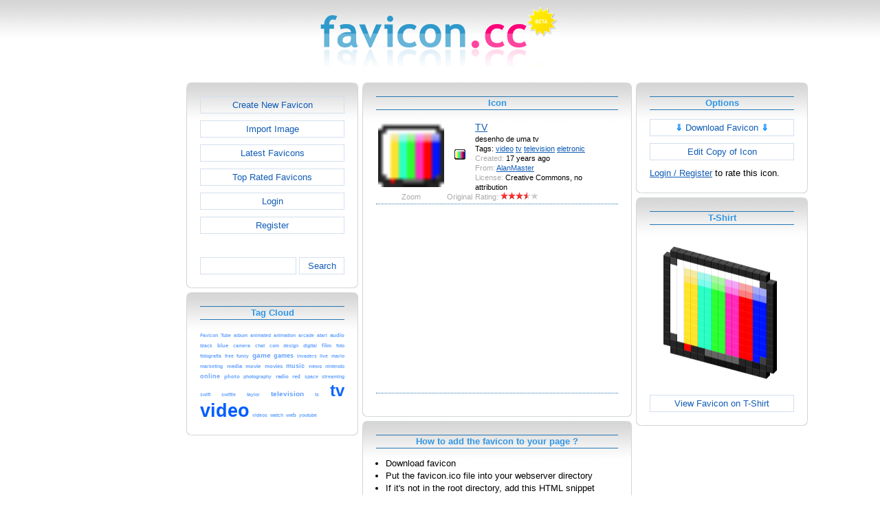

--- FILE ---
content_type: text/html; charset=utf-8
request_url: https://www.favicon.cc/?action=icon&file_id=68592
body_size: 3815
content:
<!DOCTYPE html><html><head><meta charset="utf-8"><link href="css/smoothness/jquery-ui.min.css" rel="stylesheet" type="text/css"><link href="css/smoothness/jquery-ui.theme.min.css" rel="stylesheet" type="text/css"><link href="css/smoothness/jquery-ui.structure.min.css" rel="stylesheet" type="text/css"><link href="css/style.css" rel="stylesheet" type="text/css">
<script async src="https://pagead2.googlesyndication.com/pagead/js/adsbygoogle.js?client=ca-pub-4145016001025405" crossorigin="anonymous"></script>
<script src="js/jquery/jquery-3.7.0.min.js"></script>
<script src="js/jquery/jquery-ui.min.js"></script>
<script src="star_rating/star_rating.js"></script>
<script src="color_picker/color_picker.js"></script>
<script src="js/image_editor.js"></script>
<link id="page_favicon" href="[data-uri]" rel="icon" type="image/x-icon"><title>TV Favicon</title><meta name="description" content="favicon.cc is a tool to create or download favicon.ico icons, that get displayed in the address bar of every browser."><meta name="keywords" content="favicon.ico, favicon, favicon generator, favicon editor, icons, free, creative commons, create, download"><meta name="robots" content="index,follow"><meta name="theme-color" content="#d5d5d5"><!-- (c) 2026 Copyright Xoron GmbH --></head><body><div><a href="/"><img src="images/favicon.cc/logo.png" alt="favicon.ico Generator" style="height: 105px; width: 350px;"></a></div><div style="text-align: center;"><div style="margin-left: auto; margin-right: auto; width: 1076px;"><div style="width: 166px; float: left;"><div class="not-rounded-box" >	
		<script async src="https://pagead2.googlesyndication.com/pagead/js/adsbygoogle.js?client=ca-pub-4145016001025405"
		crossorigin="anonymous"></script>
		<ins class="adsbygoogle"
			style="display:inline-block;width:160px;height:600px"
			data-ad-client="ca-pub-4145016001025405"
			data-ad-slot="7226828822"></ins>
		<script>
		(adsbygoogle = window.adsbygoogle || []).push({});
		</script>
	</div></div><div style="float: left; width: 910px;"><div style="float: left;"><div><div class="rounded-box" ><div class="rounded-top"><div class="rounded-bottom"><div class="rounded-left"><div class="rounded-right"><div class="rounded-right-bottom"><div class="rounded-left-top"><div class="rounded-right-top"><div class="rounded-left-bottom"><div class="rounded-box-content"><div class="small_box" style="text-align: center;"><a class="fav_button" href="/">Create New Favicon</a><a class="fav_button" href="?action=import_request">Import Image</a><a class="fav_button" href="?action=icon_list">Latest Favicons</a><a class="fav_button" href="?action=icon_list&order_by_rating=1" >Top Rated Favicons</a><a class="fav_button" href="?action=personal_homepage">Login</a><a class="fav_button" href="?action=register_request&delayed_action=personal_homepage">Register</a><div style="height: 24px; text-align: left; width: 100px;"></div>
		<form id="search_form" method="get" action="?" accept-charset="utf-8">
			<input type="hidden" name="action" value="search" class="notranslate">
			<div class="search_box">
				<div>
						<input name="keywords" value="">
				</div>
				<div>
					<a class="fav_button" href="javascript: jQuery('#search_form').submit()" style=" margin-bottom: 0;">Search</a>
				</div>
				<div style="clear: both;"></div>
			</div>
		</form>
	</div></div></div></div></div></div></div></div></div></div></div></div><div><div class="rounded-box" ><div class="rounded-top"><div class="rounded-bottom"><div class="rounded-left"><div class="rounded-right"><div class="rounded-right-bottom"><div class="rounded-left-top"><div class="rounded-right-top"><div class="rounded-left-bottom"><div class="rounded-box-content"><div class="small_box"><h1>Tag Cloud</h1><div class="tag_cloud"><a href="?action=icon_list&tag_id=555"><span style="font-size: 0.55em; color: #72aaff;">Favicon</span></a> <a href="?action=icon_list&tag_id=4729"><span style="font-size: 0.55em; color: #72aaff;">Tube</span></a> <a href="?action=icon_list&tag_id=55539"><span style="font-size: 0.54em; color: #72aaff;">album</span></a> <a href="?action=icon_list&tag_id=5666"><span style="font-size: 0.54em; color: #72aaff;">animated</span></a> <a href="?action=icon_list&tag_id=3883"><span style="font-size: 0.55em; color: #71aaff;">animation</span></a> <a href="?action=icon_list&tag_id=69"><span style="font-size: 0.56em; color: #71a9ff;">arcade</span></a> <a href="?action=icon_list&tag_id=32"><span style="font-size: 0.54em; color: #72aaff;">atari</span></a> <a href="?action=icon_list&tag_id=1216"><span style="font-size: 0.59em; color: #6ea8ff;">audio</span></a> <a href="?action=icon_list&tag_id=248"><span style="font-size: 0.56em; color: #71aaff;">black</span></a> <a href="?action=icon_list&tag_id=33"><span style="font-size: 0.57em; color: #70a9ff;">blue</span></a> <a href="?action=icon_list&tag_id=1455"><span style="font-size: 0.56em; color: #71aaff;">camera</span></a> <a href="?action=icon_list&tag_id=1420"><span style="font-size: 0.54em; color: #72aaff;">chat</span></a> <a href="?action=icon_list&tag_id=4609"><span style="font-size: 0.54em; color: #72aaff;">com</span></a> <a href="?action=icon_list&tag_id=865"><span style="font-size: 0.56em; color: #71a9ff;">design</span></a> <a href="?action=icon_list&tag_id=1435"><span style="font-size: 0.55em; color: #72aaff;">digital</span></a> <a href="?action=icon_list&tag_id=1452"><span style="font-size: 0.62em; color: #6ca6ff;">film</span></a> <a href="?action=icon_list&tag_id=2338"><span style="font-size: 0.54em; color: #72aaff;">foto</span></a> <a href="?action=icon_list&tag_id=5989"><span style="font-size: 0.54em; color: #73abff;">fotografia</span></a> <a href="?action=icon_list&tag_id=1004"><span style="font-size: 0.56em; color: #71a9ff;">free</span></a> <a href="?action=icon_list&tag_id=9"><span style="font-size: 0.55em; color: #72aaff;">funny</span></a> <a href="?action=icon_list&tag_id=75"><span style="font-size: 0.74em; color: #62a0ff;">game</span></a> <a href="?action=icon_list&tag_id=70"><span style="font-size: 0.71em; color: #65a1ff;">games</span></a> <a href="?action=icon_list&tag_id=72"><span style="font-size: 0.54em; color: #73abff;">invaders</span></a> <a href="?action=icon_list&tag_id=775"><span style="font-size: 0.55em; color: #72aaff;">live</span></a> <a href="?action=icon_list&tag_id=89"><span style="font-size: 0.56em; color: #71a9ff;">mario</span></a> <a href="?action=icon_list&tag_id=1664"><span style="font-size: 0.55em; color: #72aaff;">marketing</span></a> <a href="?action=icon_list&tag_id=258"><span style="font-size: 0.57em; color: #70a9ff;">media</span></a> <a href="?action=icon_list&tag_id=192"><span style="font-size: 0.59em; color: #6fa8ff;">movie</span></a> <a href="?action=icon_list&tag_id=4788"><span style="font-size: 0.59em; color: #6fa8ff;">movies</span></a> <a href="?action=icon_list&tag_id=439"><span style="font-size: 0.69em; color: #67a3ff;">music</span></a> <a href="?action=icon_list&tag_id=1349"><span style="font-size: 0.57em; color: #70a9ff;">news</span></a> <a href="?action=icon_list&tag_id=167"><span style="font-size: 0.54em; color: #72aaff;">nintendo</span></a> <a href="?action=icon_list&tag_id=1928"><span style="font-size: 0.65em; color: #6aa5ff;">online</span></a> <a href="?action=icon_list&tag_id=992"><span style="font-size: 0.57em; color: #70a9ff;">photo</span></a> <a href="?action=icon_list&tag_id=1456"><span style="font-size: 0.55em; color: #72aaff;">photography</span></a> <a href="?action=icon_list&tag_id=2361"><span style="font-size: 0.60em; color: #6da7ff;">radio</span></a> <a href="?action=icon_list&tag_id=7"><span style="font-size: 0.57em; color: #70a9ff;">red</span></a> <a href="?action=icon_list&tag_id=71"><span style="font-size: 0.54em; color: #73abff;">space</span></a> <a href="?action=icon_list&tag_id=3798"><span style="font-size: 0.54em; color: #72aaff;">streaming</span></a> <a href="?action=icon_list&tag_id=16974"><span style="font-size: 0.54em; color: #73abff;">swift</span></a> <a href="?action=icon_list&tag_id=107227"><span style="font-size: 0.54em; color: #73abff;">swiftie</span></a> <a href="?action=icon_list&tag_id=69653"><span style="font-size: 0.54em; color: #73abff;">taylor</span></a> <a href="?action=icon_list&tag_id=3411"><span style="font-size: 0.76em; color: #619fff;">television</span></a> <a href="?action=icon_list&tag_id=64417"><span style="font-size: 0.54em; color: #73abff;">ts</span></a> <a href="?action=icon_list&tag_id=1117"><span style="font-size: 1.84em; color: #0c66ff;">tv</span></a> <a href="?action=icon_list&tag_id=159"><span style="font-size: 2.00em; color: #005eff;">video</span></a> <a href="?action=icon_list&tag_id=854"><span style="font-size: 0.55em; color: #72aaff;">videos</span></a> <a href="?action=icon_list&tag_id=3391"><span style="font-size: 0.54em; color: #72aaff;">watch</span></a> <a href="?action=icon_list&tag_id=759"><span style="font-size: 0.58em; color: #6fa8ff;">web</span></a> <a href="?action=icon_list&tag_id=4890"><span style="font-size: 0.55em; color: #72aaff;">youtube</span></a> </div></div></div></div></div></div></div></div></div></div></div></div></div></div><div style="float: left;"><div><div class="rounded-box" ><div class="rounded-top"><div class="rounded-bottom"><div class="rounded-left"><div class="rounded-right"><div class="rounded-right-bottom"><div class="rounded-left-top"><div class="rounded-right-top"><div class="rounded-left-bottom"><div class="rounded-box-content"><div class="large_box"><div style="overflow: auto;"><h1>Icon</h1></div><div class="icon_row"><table style="text-align: center; padding: 0px;"><tbody><tr style="vertical-align: middle;"><td><a class="download_copy" href="#"><img oncontextmenu="return false" src="favicon/592/68/favicon.png" height="96" width="96" alt="" class="zoomed"></a></td><td><a class="download_copy" href="#"><img oncontextmenu="return false" src="favicon/592/68/favicon.png" height="16" width="16" alt=""></a></td><td colspan="1" rowspan="2" style="text-align: left; vertical-align: top;"><div style="max-width: 240px; overflow: auto;"><span style="font-size: 1.3em;"><a class="download_copy" href="#">TV</a></span></div><div style="max-width: 240px; overflow: auto;">desenho de uma tv</div><div style="max-width: 240px; overflow: auto;">Tags: <a href="?action=icon_list&tag_id=159">video</a> <a href="?action=icon_list&tag_id=1117">tv</a> <a href="?action=icon_list&tag_id=3411">television</a> <a href="?action=icon_list&tag_id=9781">eletronic</a> </div><div style="max-width: 240px; overflow: auto;"><span style="color: #AAAAAA;">Created:</span> 17 years ago</div><div style="max-width: 240px; overflow: auto;"><span style="color: #AAAAAA;">From:</span> <a href="?action=icon_list&user_id=17928">AlanMaster</a></div><div style="max-width: 240px; overflow: auto;"><span style="color: #AAAAAA;">License:</span> Creative Commons, no attribution</div><div style="max-width: 240px; overflow: auto;"><span style="color: #AAAAAA;">Rating:</span> <img style="height: 11px; width: 11px;" src="images/star.gif" alt=""><img style="height: 11px; width: 11px;" src="images/star.gif" alt=""><img style="height: 11px; width: 11px;" src="images/star.gif" alt=""><img style="height: 11px; width: 11px;" src="images/half_star.gif" alt=""><img style="height: 11px; width: 11px;" src="images/no_star.gif" alt=""></div></td></tr><tr><td><span style="color: #AAAAAA;">Zoom</span></td><td><span style="color: #AAAAAA;">Original</span></td></tr></tbody></table></div><div class="icon_row" style="width: 100%; text-align: center; margin-top: 1em; padding-bottom: 1em;">	
		<script async src="https://pagead2.googlesyndication.com/pagead/js/adsbygoogle.js?client=ca-pub-4145016001025405"
		crossorigin="anonymous"></script>
		<ins class="adsbygoogle"
			style="display:inline-block;width:300px;height:250px"
			data-ad-client="ca-pub-4145016001025405"
			data-ad-slot="2606985588"></ins>
		<script>
		(adsbygoogle = window.adsbygoogle || []).push({});
		</script>
	</div><div style="height: 1em;"></div></div></div></div></div></div></div></div></div></div></div></div></div><div><div class="rounded-box" ><div class="rounded-top"><div class="rounded-bottom"><div class="rounded-left"><div class="rounded-right"><div class="rounded-right-bottom"><div class="rounded-left-top"><div class="rounded-right-top"><div class="rounded-left-bottom"><div class="rounded-box-content"><div class="large_box"><h1>How to add the favicon to your page ?</h1>
			<ul class="howto">
				<li>Download favicon</li>
				<li>Put the favicon.ico file into your webserver directory</li>
		
					<li>
						If it's not in the root directory, add this HTML snippet 
						between the <code>&lt;head&gt; ... &lt;/head&gt;</code> tags of the page:<br>
						<textarea cols="42" rows="2">&lt;link href=&quot;/YOUR_PATH/favicon.ico&quot; rel=&quot;icon&quot; type=&quot;image/x-icon&quot;&gt;</textarea>
					</li>
				</ul>
				<ul class="howto">
					<li>Replace YOUR_PATH with the correct paths</li>
				</ul>
				<p style="text-align: center; color: #3096e5; font-weight: bold;">
					 - or -
				</p>
				<ul class="howto">
					<li>
						Add this HTML snippet between the <code>&lt;head&gt; ... &lt;/head&gt;</code> tags of the page.
						The whole image file is already included in the HTML. There is no need to upload the favicon.ico file. 
						This works in all browsers except Internet Explorer.<br>
						<textarea cols="42" rows="5">&lt;link href=&quot;[data-uri]&quot; rel=&quot;icon&quot; type=&quot;image/x-icon&quot;&gt;</textarea>
					</li>
				</ul>
			</div></div></div></div></div></div></div></div></div></div></div></div><div><div class="rounded-box" ><div class="rounded-top"><div class="rounded-bottom"><div class="rounded-left"><div class="rounded-right"><div class="rounded-right-bottom"><div class="rounded-left-top"><div class="rounded-right-top"><div class="rounded-left-bottom"><div class="rounded-box-content"><div class="large_box"><div style="text-align: right;"><a href="?action=login_request&file_id=68592&delayed_action=icon">Post Comment</a></div></div></div></div></div></div></div></div></div></div></div></div></div></div><div style="float: left;"><div><div class="rounded-box" ><div class="rounded-top"><div class="rounded-bottom"><div class="rounded-left"><div class="rounded-right"><div class="rounded-right-bottom"><div class="rounded-left-top"><div class="rounded-right-top"><div class="rounded-left-bottom"><div class="rounded-box-content"><div class="small_box"><h1>Options</h1>
		<form id="download_copy_form" method="post" action="?" accept-charset="utf-8">
			<input type="hidden" name="action" value="download_copy" class="notranslate">
			<input type="hidden" name="file_id" value="68592" class="notranslate">
			<a class="download_copy fav_button" style="text-align: center;" href="#"><span style="color: #0084FF; font-weight: bold;">&dArr;</span> Download Favicon <span style="color: #0084FF; font-weight: bold;">&dArr;</span></a>
		</form><a class="fav_button" style="text-align: center;" rel="nofollow" href="?action=edit_image&file_id=68592">Edit Copy of Icon</a><a href="?action=login_request&file_id=68592&delayed_action=icon">Login / Register</a> to rate this icon.</div></div></div></div></div></div></div></div></div></div></div></div><div><div class="rounded-box" ><div class="rounded-top"><div class="rounded-bottom"><div class="rounded-left"><div class="rounded-right"><div class="rounded-right-bottom"><div class="rounded-left-top"><div class="rounded-right-top"><div class="rounded-left-bottom"><div class="rounded-box-content"><div class="small_box"><h1>T-Shirt</h1><div style="text-align: center;"><img src="logo3d/68592.png" style="width: 170px; height: 215.5px;" alt=""><a class="fav_button" style="text-align: center; margin-top: 1em; margin-bottom: 0;" href="http://www.zazzle.com/api/create?at=238993710160797721&pd=235498432661488009&favicon=http%3A%2F%2Fwww.favicon.cc%2Flogo3d%2F68592.png&fwd=ProductPage">View Favicon on T-Shirt</a></div></div></div></div></div></div></div></div></div></div></div></div></div></div><div style="clear: both;"></div>
			<div style="text-align: center;">
				<div style="margin-left: auto; margin-right: auto;">
					<hr><div style="text-align: center;">	
		<script async src="https://pagead2.googlesyndication.com/pagead/js/adsbygoogle.js?client=ca-pub-4145016001025405"
		crossorigin="anonymous"></script>
		<ins class="adsbygoogle"
			style="display:inline-block;width:728px;height:90px"
			data-ad-client="ca-pub-4145016001025405"
			data-ad-slot="3270568546"></ins>
		<script>
		(adsbygoogle = window.adsbygoogle || []).push({});
		</script>
	</div>
				</div>
			</div>
		</div><div style="clear: both;"></div></div></div>
		<div style="margin-top: 1em;">
	
			<hr>
			<span class="footer">
				&copy; 2026 Xoron GmbH
				- <a href="/">Home</a> 
				- <a rel="nofollow" href="/?action=about_us">About us</a>
				- <a rel="nofollow" href="/?action=privacy">Privacy</a>
				- <a rel="nofollow" href="/?action=terms_and_conditions">Terms and Conditions</a>
				- <a rel="nofollow" href="/?action=send_email_request">Contact</a>
			
			</span>
			<br>
		</div>
	</body></html>

--- FILE ---
content_type: text/html; charset=utf-8
request_url: https://www.google.com/recaptcha/api2/aframe
body_size: 271
content:
<!DOCTYPE HTML><html><head><meta http-equiv="content-type" content="text/html; charset=UTF-8"></head><body><script nonce="SVQOJ5MZxxLtW1ORvZRRTQ">/** Anti-fraud and anti-abuse applications only. See google.com/recaptcha */ try{var clients={'sodar':'https://pagead2.googlesyndication.com/pagead/sodar?'};window.addEventListener("message",function(a){try{if(a.source===window.parent){var b=JSON.parse(a.data);var c=clients[b['id']];if(c){var d=document.createElement('img');d.src=c+b['params']+'&rc='+(localStorage.getItem("rc::a")?sessionStorage.getItem("rc::b"):"");window.document.body.appendChild(d);sessionStorage.setItem("rc::e",parseInt(sessionStorage.getItem("rc::e")||0)+1);localStorage.setItem("rc::h",'1769754620963');}}}catch(b){}});window.parent.postMessage("_grecaptcha_ready", "*");}catch(b){}</script></body></html>